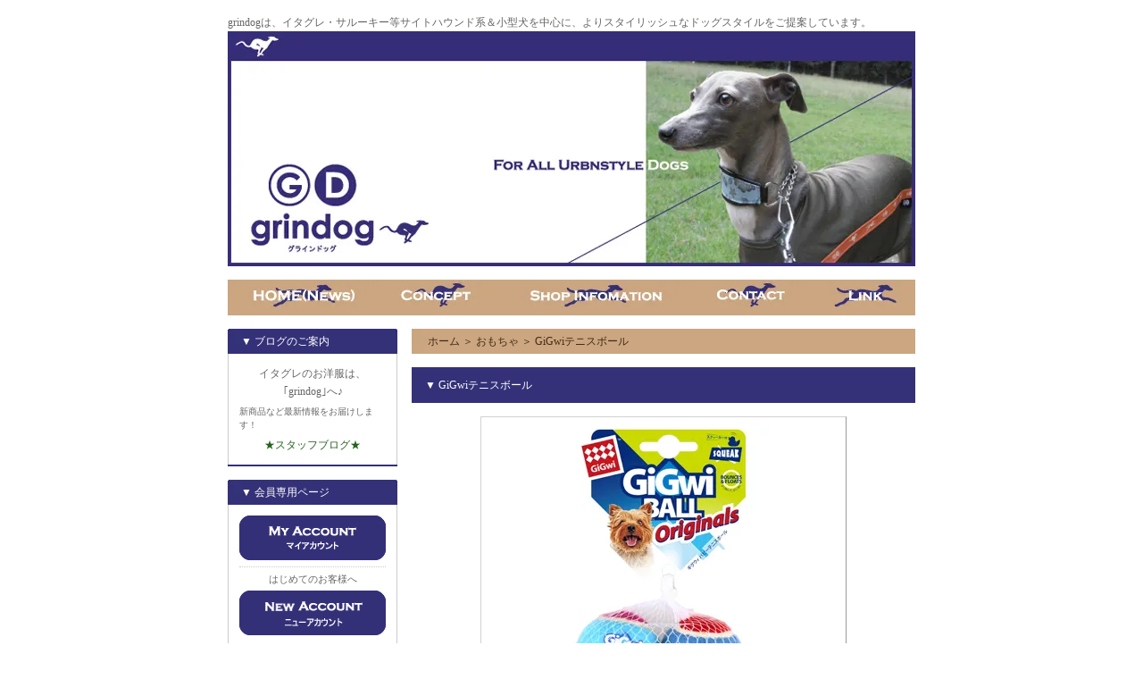

--- FILE ---
content_type: text/html; charset=EUC-JP
request_url: https://www.grindog.jp/?pid=152735781
body_size: 5546
content:
<!DOCTYPE html PUBLIC "-//W3C//DTD XHTML 1.0 Transitional//EN" "http://www.w3.org/TR/xhtml1/DTD/xhtml1-transitional.dtd">
<html xmlns:og="http://ogp.me/ns#" xmlns:fb="http://www.facebook.com/2008/fbml" xmlns:mixi="http://mixi-platform.com/ns#" xmlns="http://www.w3.org/1999/xhtml" xml:lang="ja" lang="ja" dir="ltr">
<head>
<meta http-equiv="content-type" content="text/html; charset=euc-jp" />
<meta http-equiv="X-UA-Compatible" content="IE=edge,chrome=1" />
<title>GiGwiテニスボール - イタグレ(イタリアングレーハウンド)の洋服「grindog」</title>
<meta name="Keywords" content="GiGwiテニスボール,イタグレ,イタリアングレーハウンド,洋服,サルーキ,イタグレ服,グラインドッグ,フルスーツ,ハーフチョーク,ミニピン,ウィペット" />
<meta name="Description" content="イタグレ･サイトハウンド系･小型犬を中心にスタイリシュな洋服などを取り揃えております。代々木公園そばのドッグアパレルショップです!" />
<meta name="Author" content="grindog" />
<meta name="Copyright" content="grindog" />
<meta http-equiv="content-style-type" content="text/css" />
<meta http-equiv="content-script-type" content="text/javascript" />
<link rel="stylesheet" href="https://img13.shop-pro.jp/PA01069/860/css/10/index.css?cmsp_timestamp=20200302112743" type="text/css" />

<link rel="alternate" type="application/rss+xml" title="rss" href="https://www.grindog.jp/?mode=rss" />
<link rel="alternate" media="handheld" type="text/html" href="https://www.grindog.jp/?prid=152735781" />
<script type="text/javascript" src="//ajax.googleapis.com/ajax/libs/jquery/1.7.2/jquery.min.js" ></script>
<meta property="og:title" content="GiGwiテニスボール - イタグレ(イタリアングレーハウンド)の洋服「grindog」" />
<meta property="og:description" content="イタグレ･サイトハウンド系･小型犬を中心にスタイリシュな洋服などを取り揃えております。代々木公園そばのドッグアパレルショップです!" />
<meta property="og:url" content="https://www.grindog.jp?pid=152735781" />
<meta property="og:site_name" content="イタグレ(イタリアングレーハウンド)の洋服「grindog」" />
<meta property="og:image" content="https://img13.shop-pro.jp/PA01069/860/product/152735781.jpg?cmsp_timestamp=20200807165359"/>
<meta property="og:type" content="product" />
<meta property="product:price:amount" content="1100" />
<meta property="product:price:currency" content="JPY" />
<meta property="product:product_link" content="https://www.grindog.jp?pid=152735781" />
<script>
  var Colorme = {"page":"product","shop":{"account_id":"PA01069860","title":"\u30a4\u30bf\u30b0\u30ec(\u30a4\u30bf\u30ea\u30a2\u30f3\u30b0\u30ec\u30fc\u30cf\u30a6\u30f3\u30c9)\u306e\u6d0b\u670d\u300cgrindog\u300d"},"basket":{"total_price":0,"items":[]},"customer":{"id":null},"inventory_control":"none","product":{"shop_uid":"PA01069860","id":152735781,"name":"GiGwi\u30c6\u30cb\u30b9\u30dc\u30fc\u30eb","model_number":"","stock_num":null,"sales_price":1000,"sales_price_including_tax":1100,"variants":[{"id":1,"option1_value":"\uff33\u30b5\u30a4\u30ba\uff1c1000\u5186(\u7a0e\u5225)\uff1e","option2_value":"","title":"\uff33\u30b5\u30a4\u30ba\uff1c1000\u5186(\u7a0e\u5225)\uff1e","model_number":"","stock_num":null,"option_price":1000,"option_price_including_tax":1100,"option_members_price":1000,"option_members_price_including_tax":1100}],"category":{"id_big":536188,"id_small":0},"groups":[],"members_price":1000,"members_price_including_tax":1100}};

  (function() {
    function insertScriptTags() {
      var scriptTagDetails = [];
      var entry = document.getElementsByTagName('script')[0];

      scriptTagDetails.forEach(function(tagDetail) {
        var script = document.createElement('script');

        script.type = 'text/javascript';
        script.src = tagDetail.src;
        script.async = true;

        if( tagDetail.integrity ) {
          script.integrity = tagDetail.integrity;
          script.setAttribute('crossorigin', 'anonymous');
        }

        entry.parentNode.insertBefore(script, entry);
      })
    }

    window.addEventListener('load', insertScriptTags, false);
  })();
</script>
<script async src="https://zen.one/analytics.js"></script>
</head>
<body>
<meta name="colorme-acc-payload" content="?st=1&pt=10029&ut=152735781&at=PA01069860&v=20260124185049&re=&cn=0c80eaa63390ea5213067804ef94fa7d" width="1" height="1" alt="" /><script>!function(){"use strict";Array.prototype.slice.call(document.getElementsByTagName("script")).filter((function(t){return t.src&&t.src.match(new RegExp("dist/acc-track.js$"))})).forEach((function(t){return document.body.removeChild(t)})),function t(c){var r=arguments.length>1&&void 0!==arguments[1]?arguments[1]:0;if(!(r>=c.length)){var e=document.createElement("script");e.onerror=function(){return t(c,r+1)},e.src="https://"+c[r]+"/dist/acc-track.js?rev=3",document.body.appendChild(e)}}(["acclog001.shop-pro.jp","acclog002.shop-pro.jp"])}();</script><div style="margin: 0 auto; width: 770px;text-align:left;">


<div id="header">
<span style="color:#666666">grindogは、イタグレ・サルーキー等サイトハウンド系＆小型犬を中心に、よりスタイリッシュなドッグスタイルをご提案しています。</span>
<table class="title" cellpadding="0" cellspacing="0" border="0">
<tr><td align="center"></td></tr>
</table>
<table cellpadding="0" cellspacing="0" border="0" width="770" height="40">
<tr><td class="menu_1" align="left">
<a href="./"><img src="https://img13.shop-pro.jp/PA01069/860/etc/home.jpg"></a><a href="http://grindog.shop-pro.jp/?tid=8&mode=f1">
<img src="https://img13.shop-pro.jp/PA01069/860/etc/concept.jpg"></a>
<a href="http://grindog.shop-pro.jp/?tid=8&mode=f3"><img src="https://img13.shop-pro.jp/PA01069/860/etc/shop-info.jpg"></a><a href="https://grindog.shop-pro.jp/customer/inquiries/new" TARGET="blank">
<img src="https://img13.shop-pro.jp/PA01069/860/etc/contact.jpg"></a>
<a href="http://grindog.shop-pro.jp/?tid=8&mode=f2"><img src="https://img13.shop-pro.jp/PA01069/860/etc/link.jpg"></a></td></tr>
</table>

</div>




<table width="770" cellpadding="0" cellspacing="0" border="0">
<tr>


<td width="206" valign="top">
<div style="width:190px;margin-right:16px;">
	
			<table cellpadding="0" cellspacing="0" border="0" class="sidemenu">
			<tr><td class="side_title">▼ ブログのご案内</td></tr>

			<tr><td class="side_text" style="text-align:center;">
								<div style="margin-bottom:5px;">イタグレのお洋服は、｢grindog｣へ♪</div>
				<div style="line-height:150%;font-size:10px;text-align:left;margin-bottom: 5px;">新商品など最新情報をお届けします！</div>
								<div><a href="http://grindog-blog.jugem.jp" target="_balnk">★スタッフブログ★</a></div>
							</td></tr>

			<tr><td class="side_bottom"><img src="https://img.shop-pro.jp/tmpl_img/11/sp.gif" width="2" height="2"></td></tr>
		</table>
		
	
			<table cellpadding="0" cellspacing="0" border="0" class="sidemenu">
			<tr><td class="side_title">▼ 会員専用ページ</td></tr>

			<tr><td class="side_text">
									<div id="btn_members_login">
						<a href="https://www.grindog.jp/?mode=login&shop_back_url=https%3A%2F%2Fwww.grindog.jp%2F"><img src="https://img13.shop-pro.jp/PA01069/860/etc/btn_members_login.gif" width="164" height="50" alt="ログイン" /></a>
					</div>

					<div id="btn_members_signup">
					<p class="txt_members_desc">はじめてのお客様へ</p>
						<a href="https://www.grindog.jp/customer/signup/new"><img src="https://img13.shop-pro.jp/PA01069/860/etc/btn_members_signup.gif" width="164" height="50" alt="新規会員登録" /></a>
					</div>

					
			</td></tr>

			<tr><td class="side_bottom"><img src="https://img.shop-pro.jp/tmpl_img/11/sp.gif" width="2" height="2"></td></tr>
		</table>
		

 	
	<div class="sidemenu">
<a href="//img13.shop-pro.jp/PA01069/860/etc/size.jpg" target="_blank">
<span style="font-size:3;">※お買い物に関するご注意、サイズ表記に関して、必ずコチラをご覧下さい。</span>
</a><BR><BR>
	<a href="https://www.grindog.jp/cart/proxy/basket?shop_id=PA01069860&shop_domain=grindog.jp"><img src="https://img13.shop-pro.jp/PA01069/860/etc/side_cart.jpg" alt="ショッピングカートを見る" width="190" height="55" /></a>

			</div>


	
	<div class="side_cat_bg">
		<table cellpadding="0" cellspacing="0" border="0" width="190" style="text-align:left;">
			<tr><td class="side_cat_title"><img src="https://img13.shop-pro.jp/PA01069/860/etc/ctg.jpg"></td></tr>

						<tr><td class="side_cat_text">
				<a href="https://www.grindog.jp/?mode=cate&cbid=535792&csid=0">
				・ ウェア
								</a>
			</td></tr>
						<tr><td class="side_cat_text">
				<a href="https://www.grindog.jp/?mode=cate&cbid=525326&csid=0">
				・ カラー　
								</a>
			</td></tr>
						<tr><td class="side_cat_text">
				<a href="https://www.grindog.jp/?mode=cate&cbid=535791&csid=0">
				・ リード
								</a>
			</td></tr>
						<tr><td class="side_cat_text">
				<a href="https://www.grindog.jp/?mode=cate&cbid=1400589&csid=0">
				・ ドッグベッド
								</a>
			</td></tr>
						<tr><td class="side_cat_text">
				<a href="https://www.grindog.jp/?mode=cate&cbid=536186&csid=0">
				・ バッグ・カート
								</a>
			</td></tr>
						<tr><td class="side_cat_text">
				<a href="https://www.grindog.jp/?mode=cate&cbid=1773700&csid=0">
				・ マナーポーチ
								</a>
			</td></tr>
						<tr><td class="side_cat_text">
				<a href="https://www.grindog.jp/?mode=cate&cbid=1790508&csid=0">
				・ マナーベルト・ショーツ
								</a>
			</td></tr>
						<tr><td class="side_cat_text">
				<a href="https://www.grindog.jp/?mode=cate&cbid=536190&csid=0">
				・ ケア用品
								</a>
			</td></tr>
						<tr><td class="side_cat_text">
				<a href="https://www.grindog.jp/?mode=cate&cbid=536187&csid=0">
				・ ドッグフード・サプリメント
								</a>
			</td></tr>
						<tr><td class="side_cat_text">
				<a href="https://www.grindog.jp/?mode=cate&cbid=1320541&csid=0">
				・ おやつ
								</a>
			</td></tr>
						<tr><td class="side_cat_text">
				<a href="https://www.grindog.jp/?mode=cate&cbid=536188&csid=0">
				・ おもちゃ
								</a>
			</td></tr>
						<tr><td class="side_cat_text">
				<a href="https://www.grindog.jp/?mode=cate&cbid=536191&csid=0">
				・ オーナーグッズ
								</a>
			</td></tr>
						<tr><td class="side_cat_text">
				<a href="https://www.grindog.jp/?mode=cate&cbid=654970&csid=0">
				・ イタグレグッズ
								</a>
			</td></tr>
						<tr><td class="side_cat_text">
				<a href="https://www.grindog.jp/?mode=cate&cbid=1609539&csid=0">
				・ ウィペット・サルーキグッズ
								</a>
			</td></tr>
					
					
			<tr><td class="side_cat_bottom"><img src="https://img.shop-pro.jp/tmpl_img/11/sp.gif" width="2" height="18"></td></tr>
		</table>
	</div>
	





	

	<table cellpadding="0" cellspacing="0" border="0" class="sidemenu">
		<tr><td class="side_title">▼ 商品検索</td></tr>

		<tr><td class="side_text" align="center">
			<div style="text-align:left;width:140px;">
			<form action="https://www.grindog.jp/" method="GET">
				<input type="hidden" name="mode" value="srh" />
									
				<select name="cid" style="width:140px;margin-bottom:5px;">
				<option value="">全ての商品から</option>
								<option value="535792,0">ウェア</option>
								<option value="525326,0">カラー　</option>
								<option value="535791,0">リード</option>
								<option value="1400589,0">ドッグベッド</option>
								<option value="536186,0">バッグ・カート</option>
								<option value="1773700,0">マナーポーチ</option>
								<option value="1790508,0">マナーベルト・ショーツ</option>
								<option value="536190,0">ケア用品</option>
								<option value="536187,0">ドッグフード・サプリメント</option>
								<option value="1320541,0">おやつ</option>
								<option value="536188,0">おもちゃ</option>
								<option value="536191,0">オーナーグッズ</option>
								<option value="654970,0">イタグレグッズ</option>
								<option value="1609539,0">ウィペット・サルーキグッズ</option>
								</select>
									
				<input type="text" name="keyword" style="width:140px;margin-bottom:5px;"><br/ >
									
				<input type="submit" value="商品検索" />
			</form>
			</div>
		</td></tr>

		<tr><td class="side_bottom"><img src="https://img.shop-pro.jp/tmpl_img/11/sp.gif" width="2" height="2"></td></tr>
	</table>

	



	
	


	
















	<div class="feed" style="width:190px;text-align:center;margin-top:10px;"><a href="https://www.grindog.jp/?mode=rss"><img src="https://img.shop-pro.jp/tmpl_img/11/rss.gif" align="absmiddle"></a> <a href="https://www.grindog.jp/?mode=atom"><img src="https://img.shop-pro.jp/tmpl_img/11/atom.gif" align="absmiddle"></a></div>




</div>
</td>



<td width="564" valign="top"><table class="footstamp" cellpadding="0" cellspacing="0" border="0">
<tr><td><img src="https://img.shop-pro.jp/tmpl_img/11/sp.gif" width="15px" height="5px">
<a href="./">ホーム</a>
 ＞ <a href='?mode=cate&cbid=536188&csid=0'>おもちゃ</a> ＞ <a href='?pid=152735781'>GiGwiテニスボール</a></td></tr>
</table>



<table class="main_title" cellpadding="0" cellspacing="0" border="0">
<tr><td><img src="https://img.shop-pro.jp/tmpl_img/11/sp.gif" width="15px" height="5px">▼ GiGwiテニスボール</td></tr>
</table>


<form name="product_form" method="post" action="https://www.grindog.jp/cart/proxy/basket/items/add">

<div id="detail">

	<img src="https://img13.shop-pro.jp/PA01069/860/product/152735781.jpg?cmsp_timestamp=20200807165359" class="main_img" />
				<br style="clear:both;" />

<div class="expl">内部にスクィーカーの入ったテニスボールです。<br />
カラフルな3個セットです。<br />
<br />
・競技用のテニスボールと違い表面が歯を傷めないフェルト素材になってます。<br />
・競技用のテニスボールと違い窒素ガスも充填していないボールトーイです。<br />
<br />
■本体サイズ：高さ約5Ｘ幅約5Ｘ奥行約5cm　重量約29ｇ<br />
■素材：ラバー、ポリエステル<br />
<br />
【原産国】ＣＨＩＮＡ<br />
<br />
<span style="font-size:x-small;"><span style="color:#FF0000"><br />
<a href="//img13.shop-pro.jp/PA01069/860/etc/size.jpg" target="_blank"><span style="font-size:medium;"><br />
<strong>※商品に関するご注意は、必ずコチラをご覧ください。</strong></span></a><br />
<br />
<span style="font-size:x-small;"><br />
■PC環境等の違いにより、当サイト内の画像と実際の商品と色調が若干異なる場合がございます。<br />
■在庫は店舗と共有している為、ご注文のタイミングでは品切れしてしまう事がございます。</span><br />
</div>





	<div style="text-align: left;padding:10px 10px 5px 10px ;">
														



		<ul>
			<li>・ <a href="https://www.grindog.jp/?mode=cate&cbid=536188&csid=0">買い物を続ける</a></li>
			<li>・ <a href="https://grindog.shop-pro.jp/customer/products/152735781/inquiries/new">この商品について問い合わせる</a></li>
			<li>・ <a href="mailto:?subject=%E3%80%90%E3%82%A4%E3%82%BF%E3%82%B0%E3%83%AC%28%E3%82%A4%E3%82%BF%E3%83%AA%E3%82%A2%E3%83%B3%E3%82%B0%E3%83%AC%E3%83%BC%E3%83%8F%E3%82%A6%E3%83%B3%E3%83%89%29%E3%81%AE%E6%B4%8B%E6%9C%8D%E3%80%8Cgrindog%E3%80%8D%E3%80%91%E3%81%AE%E3%80%8CGiGwi%E3%83%86%E3%83%8B%E3%82%B9%E3%83%9C%E3%83%BC%E3%83%AB%E3%80%8D%E3%81%8C%E3%81%8A%E3%81%99%E3%81%99%E3%82%81%E3%81%A7%E3%81%99%EF%BC%81&body=%0D%0A%0D%0A%E2%96%A0%E5%95%86%E5%93%81%E3%80%8CGiGwi%E3%83%86%E3%83%8B%E3%82%B9%E3%83%9C%E3%83%BC%E3%83%AB%E3%80%8D%E3%81%AEURL%0D%0Ahttps%3A%2F%2Fwww.grindog.jp%2F%3Fpid%3D152735781%0D%0A%0D%0A%E2%96%A0%E3%82%B7%E3%83%A7%E3%83%83%E3%83%97%E3%81%AEURL%0Ahttps%3A%2F%2Fwww.grindog.jp%2F">この商品を友達に教える</a></li>
		</ul>
	</div>



	
<table border="0" cellpadding="0" cellspacing="0" class="table" align="center">









	<tr>
	<td class="cell_1"><div class="cell_mar">・ 購入数</div></td>
	<td class="cell_2"><div class="cell_mar">
		<table border="0" cellpadding="0" cellspacing="0">
		<tr>
		<td><input type="text" name="product_num" style="width:50px;" value="1" /></td>
		<td>
			<div style="width: 15px; margin: 0px;">
				<a href="javascript:f_change_num2(document.product_form.product_num,'1',1,null);"><img src="https://img.shop-pro.jp/common/nup.gif"></a>
				<a href="javascript:f_change_num2(document.product_form.product_num,'0',1,null);"><img src="https://img.shop-pro.jp/common/ndown.gif"></a>
			</div>
		</td>
		<td>個</td>
		<tr>
		</table></div>
	</td>
	</tr>



	<tr style="border-bottom: 1px #CCC solid;">
	<td class="cell_1"><div class="cell_mar">・ サイズ</div></td>
	<td class="cell_2"><div class="cell_mar">
		<select name="option1">
			<option label="Ｓサイズ＜1000円(税別)＞" value="75469049,0">Ｓサイズ＜1000円(税別)＞</option>

		</select></div>
	</td>
	</tr>
</table>




	<input type="image" src="//img13.shop-pro.jp/PA01069/860/etc/detail_cart.jpg" width="190" height="55" style="border:none;" name="submit" alt="カートに入れる">
	
<input type="hidden" name="user_hash" value="4d51b21834d9371e526ef766913d5c78"><input type="hidden" name="members_hash" value="4d51b21834d9371e526ef766913d5c78"><input type="hidden" name="shop_id" value="PA01069860"><input type="hidden" name="product_id" value="152735781"><input type="hidden" name="members_id" value=""><input type="hidden" name="back_url" value="https://www.grindog.jp/?pid=152735781"><input type="hidden" name="reference_token" value="3260cb3b949a470e9cdd499deb7fd947"><input type="hidden" name="shop_domain" value="grindog.jp">
</div>

</form>







</td>


</tr>
</table>




<table id="footer" cellpadding="0" cellspacing="0" border="0">
<tr><td>
	<div>
		<div id="menu_2">	
		<a href="https://www.grindog.jp/?mode=sk">特定商取引法に基づく表記</a> ｜ <a href="https://www.grindog.jp/?mode=sk#payment">支払い方法について</a> ｜ <a href="https://www.grindog.jp/?mode=sk#delivery">配送方法･送料について</a> ｜ <a href="https://www.grindog.jp/?mode=privacy">プライバシーポリシー</a>
		</div>
		<div id="copy">Copyright &copy; grindog/グラインドッグ All Rights Reserved. </div>
	</div>
</td></tr>
</table>





</div><script type="text/javascript" src="https://www.grindog.jp/js/cart.js" ></script>
<script type="text/javascript" src="https://www.grindog.jp/js/async_cart_in.js" ></script>
<script type="text/javascript" src="https://www.grindog.jp/js/product_stock.js" ></script>
<script type="text/javascript" src="https://www.grindog.jp/js/js.cookie.js" ></script>
<script type="text/javascript" src="https://www.grindog.jp/js/favorite_button.js" ></script>
</body></html>